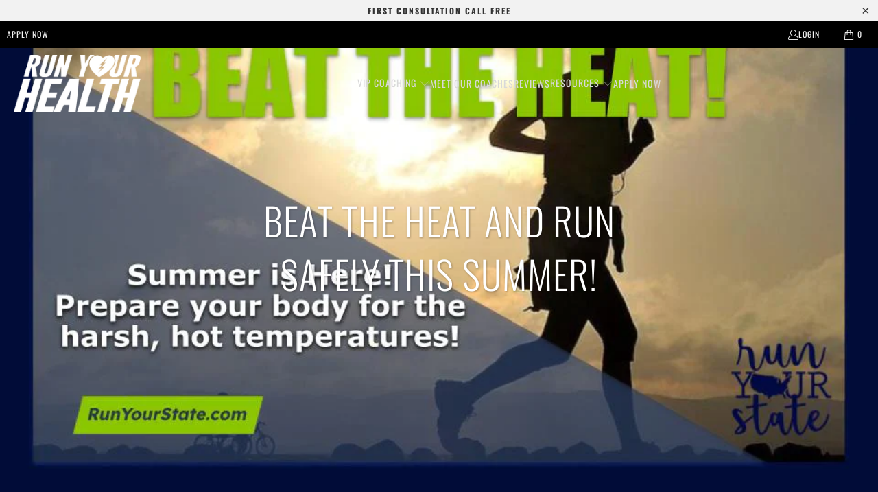

--- FILE ---
content_type: application/x-javascript
request_url: https://app.sealsubscriptions.com/shopify/public/status/shop/a6f9ab.myshopify.com.js?1768647768
body_size: -273
content:
var sealsubscriptions_settings_updated='1759709896';